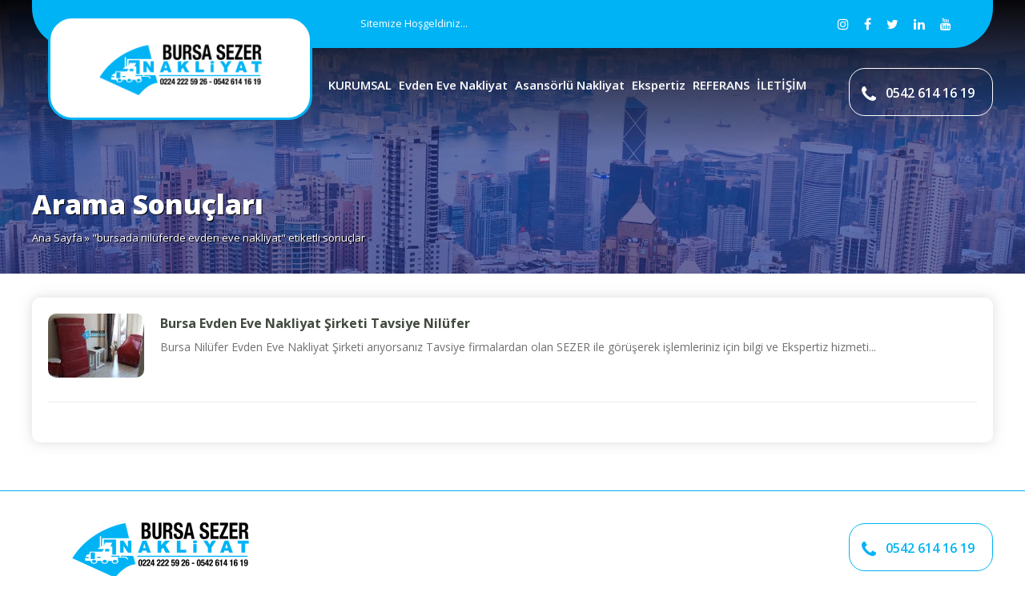

--- FILE ---
content_type: text/html; charset=UTF-8
request_url: https://www.sezerevdeneve.com/etiket/bursada-niluferde-evden-eve-nakliyat/
body_size: 7126
content:
<!DOCTYPE html><html lang="tr-TR"><head><meta charset="utf-8"><meta name="language" content="TR" /><meta name="viewport" content="width=device-width, initial-scale=1, maximum-scale=1, user-scalable=no"><link rel="profile" href="https://gmpg.org/xfn/11"><link rel="shortcut icon" href="https://www.sezerevdeneve.com/wp-content/uploads/2017/10/evden-eve-nakliyat-icon-sezer.png" type="image/x-icon"/><link rel="stylesheet" href="https://www.sezerevdeneve.com/wp-content/cache/autoptimize/css/autoptimize_single_4c749b1298134f3d56bd7a8761e4b72f.css" type="text/css" /><link rel="stylesheet" href="https://www.sezerevdeneve.com/wp-content/cache/autoptimize/css/autoptimize_single_cfcbef78feb7f9e62145f7610f9bef2a.css" media="screen" type="text/css" /><link rel="stylesheet" href="https://fonts.googleapis.com/css2?family=Open+Sans:wght@300;400;600;700;800&display=swap" /><style>img:is([sizes="auto" i], [sizes^="auto," i]) { contain-intrinsic-size: 3000px 1500px }</style><title>bursada nilüferde evden eve nakliyat | Bursa Evden Eve Nakliyat</title><meta name="robots" content="max-image-preview:large" /><link rel="canonical" href="https://www.sezerevdeneve.com/etiket/bursada-niluferde-evden-eve-nakliyat/" /><meta name="generator" content="All in One SEO (AIOSEO) 4.9.1" /> <script type="application/ld+json" class="aioseo-schema">{"@context":"https:\/\/schema.org","@graph":[{"@type":"BreadcrumbList","@id":"https:\/\/www.sezerevdeneve.com\/etiket\/bursada-niluferde-evden-eve-nakliyat\/#breadcrumblist","itemListElement":[{"@type":"ListItem","@id":"https:\/\/www.sezerevdeneve.com#listItem","position":1,"name":"Home","item":"https:\/\/www.sezerevdeneve.com","nextItem":{"@type":"ListItem","@id":"https:\/\/www.sezerevdeneve.com\/etiket\/bursada-niluferde-evden-eve-nakliyat\/#listItem","name":"bursada nil\u00fcferde evden eve nakliyat"}},{"@type":"ListItem","@id":"https:\/\/www.sezerevdeneve.com\/etiket\/bursada-niluferde-evden-eve-nakliyat\/#listItem","position":2,"name":"bursada nil\u00fcferde evden eve nakliyat","previousItem":{"@type":"ListItem","@id":"https:\/\/www.sezerevdeneve.com#listItem","name":"Home"}}]},{"@type":"CollectionPage","@id":"https:\/\/www.sezerevdeneve.com\/etiket\/bursada-niluferde-evden-eve-nakliyat\/#collectionpage","url":"https:\/\/www.sezerevdeneve.com\/etiket\/bursada-niluferde-evden-eve-nakliyat\/","name":"bursada nil\u00fcferde evden eve nakliyat | Bursa Evden Eve Nakliyat","inLanguage":"tr-TR","isPartOf":{"@id":"https:\/\/www.sezerevdeneve.com\/#website"},"breadcrumb":{"@id":"https:\/\/www.sezerevdeneve.com\/etiket\/bursada-niluferde-evden-eve-nakliyat\/#breadcrumblist"}},{"@type":"Organization","@id":"https:\/\/www.sezerevdeneve.com\/#organization","name":"Bursa Evden Eve Nakliyat","url":"https:\/\/www.sezerevdeneve.com\/","telephone":"+905423221616","logo":{"@type":"ImageObject","url":"https:\/\/www.sezerevdeneve.com\/wp-content\/uploads\/2021\/04\/logo.webp","@id":"https:\/\/www.sezerevdeneve.com\/etiket\/bursada-niluferde-evden-eve-nakliyat\/#organizationLogo","caption":"Bursa SEZER Evden Eve Nakliyat"},"image":{"@id":"https:\/\/www.sezerevdeneve.com\/etiket\/bursada-niluferde-evden-eve-nakliyat\/#organizationLogo"}},{"@type":"WebSite","@id":"https:\/\/www.sezerevdeneve.com\/#website","url":"https:\/\/www.sezerevdeneve.com\/","name":"Bursa Evden Eve Nakliyat","inLanguage":"tr-TR","publisher":{"@id":"https:\/\/www.sezerevdeneve.com\/#organization"}}]}</script> <link rel="alternate" type="application/rss+xml" title="Bursa Evden Eve Nakliyat &raquo; bursada nilüferde evden eve nakliyat etiket akışı" href="https://www.sezerevdeneve.com/etiket/bursada-niluferde-evden-eve-nakliyat/feed/" /><link rel='stylesheet' id='wp-block-library-css' href='https://www.sezerevdeneve.com/wp-includes/css/dist/block-library/style.min.css?ver=6.8.3' type='text/css' media='all' /><style id='classic-theme-styles-inline-css' type='text/css'>/*! This file is auto-generated */
.wp-block-button__link{color:#fff;background-color:#32373c;border-radius:9999px;box-shadow:none;text-decoration:none;padding:calc(.667em + 2px) calc(1.333em + 2px);font-size:1.125em}.wp-block-file__button{background:#32373c;color:#fff;text-decoration:none}</style><link rel='stylesheet' id='aioseo/css/src/vue/standalone/blocks/table-of-contents/global.scss-css' href='https://www.sezerevdeneve.com/wp-content/cache/autoptimize/css/autoptimize_single_8aeaa129c1f80e6e5dbaa329351d1482.css?ver=4.9.1' type='text/css' media='all' /><style id='global-styles-inline-css' type='text/css'>:root{--wp--preset--aspect-ratio--square: 1;--wp--preset--aspect-ratio--4-3: 4/3;--wp--preset--aspect-ratio--3-4: 3/4;--wp--preset--aspect-ratio--3-2: 3/2;--wp--preset--aspect-ratio--2-3: 2/3;--wp--preset--aspect-ratio--16-9: 16/9;--wp--preset--aspect-ratio--9-16: 9/16;--wp--preset--color--black: #000000;--wp--preset--color--cyan-bluish-gray: #abb8c3;--wp--preset--color--white: #ffffff;--wp--preset--color--pale-pink: #f78da7;--wp--preset--color--vivid-red: #cf2e2e;--wp--preset--color--luminous-vivid-orange: #ff6900;--wp--preset--color--luminous-vivid-amber: #fcb900;--wp--preset--color--light-green-cyan: #7bdcb5;--wp--preset--color--vivid-green-cyan: #00d084;--wp--preset--color--pale-cyan-blue: #8ed1fc;--wp--preset--color--vivid-cyan-blue: #0693e3;--wp--preset--color--vivid-purple: #9b51e0;--wp--preset--gradient--vivid-cyan-blue-to-vivid-purple: linear-gradient(135deg,rgba(6,147,227,1) 0%,rgb(155,81,224) 100%);--wp--preset--gradient--light-green-cyan-to-vivid-green-cyan: linear-gradient(135deg,rgb(122,220,180) 0%,rgb(0,208,130) 100%);--wp--preset--gradient--luminous-vivid-amber-to-luminous-vivid-orange: linear-gradient(135deg,rgba(252,185,0,1) 0%,rgba(255,105,0,1) 100%);--wp--preset--gradient--luminous-vivid-orange-to-vivid-red: linear-gradient(135deg,rgba(255,105,0,1) 0%,rgb(207,46,46) 100%);--wp--preset--gradient--very-light-gray-to-cyan-bluish-gray: linear-gradient(135deg,rgb(238,238,238) 0%,rgb(169,184,195) 100%);--wp--preset--gradient--cool-to-warm-spectrum: linear-gradient(135deg,rgb(74,234,220) 0%,rgb(151,120,209) 20%,rgb(207,42,186) 40%,rgb(238,44,130) 60%,rgb(251,105,98) 80%,rgb(254,248,76) 100%);--wp--preset--gradient--blush-light-purple: linear-gradient(135deg,rgb(255,206,236) 0%,rgb(152,150,240) 100%);--wp--preset--gradient--blush-bordeaux: linear-gradient(135deg,rgb(254,205,165) 0%,rgb(254,45,45) 50%,rgb(107,0,62) 100%);--wp--preset--gradient--luminous-dusk: linear-gradient(135deg,rgb(255,203,112) 0%,rgb(199,81,192) 50%,rgb(65,88,208) 100%);--wp--preset--gradient--pale-ocean: linear-gradient(135deg,rgb(255,245,203) 0%,rgb(182,227,212) 50%,rgb(51,167,181) 100%);--wp--preset--gradient--electric-grass: linear-gradient(135deg,rgb(202,248,128) 0%,rgb(113,206,126) 100%);--wp--preset--gradient--midnight: linear-gradient(135deg,rgb(2,3,129) 0%,rgb(40,116,252) 100%);--wp--preset--font-size--small: 13px;--wp--preset--font-size--medium: 20px;--wp--preset--font-size--large: 36px;--wp--preset--font-size--x-large: 42px;--wp--preset--spacing--20: 0.44rem;--wp--preset--spacing--30: 0.67rem;--wp--preset--spacing--40: 1rem;--wp--preset--spacing--50: 1.5rem;--wp--preset--spacing--60: 2.25rem;--wp--preset--spacing--70: 3.38rem;--wp--preset--spacing--80: 5.06rem;--wp--preset--shadow--natural: 6px 6px 9px rgba(0, 0, 0, 0.2);--wp--preset--shadow--deep: 12px 12px 50px rgba(0, 0, 0, 0.4);--wp--preset--shadow--sharp: 6px 6px 0px rgba(0, 0, 0, 0.2);--wp--preset--shadow--outlined: 6px 6px 0px -3px rgba(255, 255, 255, 1), 6px 6px rgba(0, 0, 0, 1);--wp--preset--shadow--crisp: 6px 6px 0px rgba(0, 0, 0, 1);}:where(.is-layout-flex){gap: 0.5em;}:where(.is-layout-grid){gap: 0.5em;}body .is-layout-flex{display: flex;}.is-layout-flex{flex-wrap: wrap;align-items: center;}.is-layout-flex > :is(*, div){margin: 0;}body .is-layout-grid{display: grid;}.is-layout-grid > :is(*, div){margin: 0;}:where(.wp-block-columns.is-layout-flex){gap: 2em;}:where(.wp-block-columns.is-layout-grid){gap: 2em;}:where(.wp-block-post-template.is-layout-flex){gap: 1.25em;}:where(.wp-block-post-template.is-layout-grid){gap: 1.25em;}.has-black-color{color: var(--wp--preset--color--black) !important;}.has-cyan-bluish-gray-color{color: var(--wp--preset--color--cyan-bluish-gray) !important;}.has-white-color{color: var(--wp--preset--color--white) !important;}.has-pale-pink-color{color: var(--wp--preset--color--pale-pink) !important;}.has-vivid-red-color{color: var(--wp--preset--color--vivid-red) !important;}.has-luminous-vivid-orange-color{color: var(--wp--preset--color--luminous-vivid-orange) !important;}.has-luminous-vivid-amber-color{color: var(--wp--preset--color--luminous-vivid-amber) !important;}.has-light-green-cyan-color{color: var(--wp--preset--color--light-green-cyan) !important;}.has-vivid-green-cyan-color{color: var(--wp--preset--color--vivid-green-cyan) !important;}.has-pale-cyan-blue-color{color: var(--wp--preset--color--pale-cyan-blue) !important;}.has-vivid-cyan-blue-color{color: var(--wp--preset--color--vivid-cyan-blue) !important;}.has-vivid-purple-color{color: var(--wp--preset--color--vivid-purple) !important;}.has-black-background-color{background-color: var(--wp--preset--color--black) !important;}.has-cyan-bluish-gray-background-color{background-color: var(--wp--preset--color--cyan-bluish-gray) !important;}.has-white-background-color{background-color: var(--wp--preset--color--white) !important;}.has-pale-pink-background-color{background-color: var(--wp--preset--color--pale-pink) !important;}.has-vivid-red-background-color{background-color: var(--wp--preset--color--vivid-red) !important;}.has-luminous-vivid-orange-background-color{background-color: var(--wp--preset--color--luminous-vivid-orange) !important;}.has-luminous-vivid-amber-background-color{background-color: var(--wp--preset--color--luminous-vivid-amber) !important;}.has-light-green-cyan-background-color{background-color: var(--wp--preset--color--light-green-cyan) !important;}.has-vivid-green-cyan-background-color{background-color: var(--wp--preset--color--vivid-green-cyan) !important;}.has-pale-cyan-blue-background-color{background-color: var(--wp--preset--color--pale-cyan-blue) !important;}.has-vivid-cyan-blue-background-color{background-color: var(--wp--preset--color--vivid-cyan-blue) !important;}.has-vivid-purple-background-color{background-color: var(--wp--preset--color--vivid-purple) !important;}.has-black-border-color{border-color: var(--wp--preset--color--black) !important;}.has-cyan-bluish-gray-border-color{border-color: var(--wp--preset--color--cyan-bluish-gray) !important;}.has-white-border-color{border-color: var(--wp--preset--color--white) !important;}.has-pale-pink-border-color{border-color: var(--wp--preset--color--pale-pink) !important;}.has-vivid-red-border-color{border-color: var(--wp--preset--color--vivid-red) !important;}.has-luminous-vivid-orange-border-color{border-color: var(--wp--preset--color--luminous-vivid-orange) !important;}.has-luminous-vivid-amber-border-color{border-color: var(--wp--preset--color--luminous-vivid-amber) !important;}.has-light-green-cyan-border-color{border-color: var(--wp--preset--color--light-green-cyan) !important;}.has-vivid-green-cyan-border-color{border-color: var(--wp--preset--color--vivid-green-cyan) !important;}.has-pale-cyan-blue-border-color{border-color: var(--wp--preset--color--pale-cyan-blue) !important;}.has-vivid-cyan-blue-border-color{border-color: var(--wp--preset--color--vivid-cyan-blue) !important;}.has-vivid-purple-border-color{border-color: var(--wp--preset--color--vivid-purple) !important;}.has-vivid-cyan-blue-to-vivid-purple-gradient-background{background: var(--wp--preset--gradient--vivid-cyan-blue-to-vivid-purple) !important;}.has-light-green-cyan-to-vivid-green-cyan-gradient-background{background: var(--wp--preset--gradient--light-green-cyan-to-vivid-green-cyan) !important;}.has-luminous-vivid-amber-to-luminous-vivid-orange-gradient-background{background: var(--wp--preset--gradient--luminous-vivid-amber-to-luminous-vivid-orange) !important;}.has-luminous-vivid-orange-to-vivid-red-gradient-background{background: var(--wp--preset--gradient--luminous-vivid-orange-to-vivid-red) !important;}.has-very-light-gray-to-cyan-bluish-gray-gradient-background{background: var(--wp--preset--gradient--very-light-gray-to-cyan-bluish-gray) !important;}.has-cool-to-warm-spectrum-gradient-background{background: var(--wp--preset--gradient--cool-to-warm-spectrum) !important;}.has-blush-light-purple-gradient-background{background: var(--wp--preset--gradient--blush-light-purple) !important;}.has-blush-bordeaux-gradient-background{background: var(--wp--preset--gradient--blush-bordeaux) !important;}.has-luminous-dusk-gradient-background{background: var(--wp--preset--gradient--luminous-dusk) !important;}.has-pale-ocean-gradient-background{background: var(--wp--preset--gradient--pale-ocean) !important;}.has-electric-grass-gradient-background{background: var(--wp--preset--gradient--electric-grass) !important;}.has-midnight-gradient-background{background: var(--wp--preset--gradient--midnight) !important;}.has-small-font-size{font-size: var(--wp--preset--font-size--small) !important;}.has-medium-font-size{font-size: var(--wp--preset--font-size--medium) !important;}.has-large-font-size{font-size: var(--wp--preset--font-size--large) !important;}.has-x-large-font-size{font-size: var(--wp--preset--font-size--x-large) !important;}
:where(.wp-block-post-template.is-layout-flex){gap: 1.25em;}:where(.wp-block-post-template.is-layout-grid){gap: 1.25em;}
:where(.wp-block-columns.is-layout-flex){gap: 2em;}:where(.wp-block-columns.is-layout-grid){gap: 2em;}
:root :where(.wp-block-pullquote){font-size: 1.5em;line-height: 1.6;}</style><link rel='stylesheet' id='contact-form-7-css' href='https://www.sezerevdeneve.com/wp-content/cache/autoptimize/css/autoptimize_single_64ac31699f5326cb3c76122498b76f66.css?ver=6.1.3' type='text/css' media='all' /> <script defer type="text/javascript" src="https://www.sezerevdeneve.com/wp-content/cache/autoptimize/js/autoptimize_single_49015a85e85e6508bc5d67212f721b9f.js?ver=1.0" id="javas-js"></script> <script defer type="text/javascript" src="https://www.sezerevdeneve.com/wp-content/plugins/related-posts-thumbnails/assets/js/front.min.js?ver=4.3.1" id="rpt_front_style-js"></script> <script type="text/javascript" src="https://www.sezerevdeneve.com/wp-includes/js/jquery/jquery.min.js?ver=3.7.1" id="jquery-core-js"></script> <script defer type="text/javascript" src="https://www.sezerevdeneve.com/wp-includes/js/jquery/jquery-migrate.min.js?ver=3.4.1" id="jquery-migrate-js"></script> <script defer type="text/javascript" src="https://www.sezerevdeneve.com/wp-content/cache/autoptimize/js/autoptimize_single_6ac6d573d88d4c9f5e2707c876b986c7.js?ver=4.3.1" id="rpt-lazy-load-js"></script> <link rel="https://api.w.org/" href="https://www.sezerevdeneve.com/wp-json/" /><link rel="alternate" title="JSON" type="application/json" href="https://www.sezerevdeneve.com/wp-json/wp/v2/tags/452" /><link rel="EditURI" type="application/rsd+xml" title="RSD" href="https://www.sezerevdeneve.com/xmlrpc.php?rsd" /><style>#related_posts_thumbnails li {
                border-right: 1px solid #dddddd;
                background-color: #ffffff            }

            #related_posts_thumbnails li:hover {
                background-color: #eeeeee;
            }

            .relpost_content {
                font-size: 12px;
                color: #333333;
            }

            .relpost-block-single {
                background-color: #ffffff;
                border-right: 1px solid #dddddd;
                border-left: 1px solid #dddddd;
                margin-right: -1px;
            }

            .relpost-block-single:hover {
                background-color: #eeeeee;
            }</style><link rel="stylesheet" href="https://www.sezerevdeneve.com/wp-content/themes/ktemav3/js/font/css/font-awesome.min.css" /> <script type="text/javascript" src="https://www.sezerevdeneve.com/wp-content/themes/ktemav3/js/jquery.js"></script> <link rel="stylesheet" href="https://www.sezerevdeneve.com/wp-content/cache/autoptimize/css/autoptimize_single_847da8fca8060ca1a70f976aab1210b9.css" /> <script defer type="text/javascript" src="https://www.sezerevdeneve.com/wp-content/cache/autoptimize/js/autoptimize_single_a01f9089e8301e9eacfb9d029dc0ca5c.js"></script>  <script defer src="https://www.googletagmanager.com/gtag/js?id=G-ZVBWCGLDG5"></script> <script defer src="[data-uri]"></script> </head><body><div class="ustortala"><div class="ust"><p>Sitemize Hoşgeldiniz...</p> <span> <a href="https://www.youtube.com/channel/UCsmkheCvFqeJ5lRK8CLw8cw?app=desktop"><i class="fa fa-youtube"></i></a><a href="#"><i class="fa fa-linkedin"></i></a><a href="https://twitter.com/sezerevdeneve"><i class="fa fa-twitter"></i></a><a href="https://www.facebook.com/sezerevdenevebursa"><i class="fa fa-facebook"></i></a><a href="https://www.instagram.com/sezerevdeneve/"><i class="fa fa-instagram"></i></a></span></div></div><div class="tmz"></div><div class="header"><div class="headerortala"><div class="logo"><a href="https://www.sezerevdeneve.com"><img src="https://www.sezerevdeneve.com/wp-content/uploads/2021/11/logo.png" alt="logo" /></a></div><div class="logosag"><div id="ustmenu" class="menu-ust-menu-container"><ul id="menu-ust-menu" class="ustmenu"><li id="menu-item-2581"><a href="https://www.sezerevdeneve.com/kurumsal/"><i class="fa "></i>KURUMSAL</a><ul class="sub-menu"><li id="menu-item-2425"><a href="https://www.sezerevdeneve.com/hakkimizda/"><i class="fa "></i>Hakkımızda</a></li><li id="menu-item-2567"><a href="https://www.sezerevdeneve.com/hizmet-bolgeleri/"><i class="fa "></i>Hizmet Bölgeleri</a></li><li id="menu-item-2569"><a href="https://www.sezerevdeneve.com/nakliyat-sozlesmesi/"><i class="fa "></i>Nakliyat Sözleşmesi</a></li><li id="menu-item-2568"><a href="https://www.sezerevdeneve.com/sikca-sorulan-sorular/"><i class="fa "></i>Sıkça Sorulan Sorular</a></li></ul></li><li id="menu-item-471"><a href="https://www.sezerevdeneve.com/bursa-evden-eve-nakliyat/"><i class="fa "></i>Evden Eve Nakliyat</a></li><li id="menu-item-465"><a href="https://www.sezerevdeneve.com/bursa-asansorlu-nakliyat/"><i class="fa "></i>Asansörlü Nakliyat</a></li><li id="menu-item-3498"><a href="https://www.sezerevdeneve.com/ekspertiz/"><i class="fa "></i>Ekspertiz</a></li><li id="menu-item-470"><a href="https://www.sezerevdeneve.com/referanslar/"><i class="fa "></i>REFERANS</a></li><li id="menu-item-1177"><a href="https://www.sezerevdeneve.com/iletisim/"><i class="fa "></i>İLETİŞİM</a></li></ul></div><div class="logotek"><i class="fa fa-phone"></i><p>0542 614 16 19</p></div></div><div class="menum"><a onclick="menuac()" href="#menuac"></a></div></div></div><div class="tmz"></div><div class="ortala1"></div><div class="tmz"></div><div class="icmanset"><div class="must"></div><div class="icmansetk"><div class="ortala"><div class="dbaslik"><h1>Arama Sonuçları</h1><div class="tmz"></div><div class="neredeyim"><a href="https://www.sezerevdeneve.com">Ana Sayfa</a> &raquo;  "bursada nilüferde evden eve nakliyat" etiketli sonuçlar</div></div></div></div></div><div class="tmz"></div><div class="ortala"><div class="tambar"><div class="bilgi"> <a href="https://www.sezerevdeneve.com/bursa-evden-eve-nakliyat-sirketi-tavsiye-nilufer/" title="Bursa Evden Eve Nakliyat Şirketi Tavsiye Nilüfer"><img src="https://www.sezerevdeneve.com/wp-content/uploads/bfi_thumb/bursada-evden-eve-asansorlu-nakliyatci-osmangazi-qeabzesluzqubqmpaeisndcyayk2canaq7ra22bg9s.jpg" alt="Bursa Evden Eve Nakliyat Şirketi Tavsiye Nilüfer" /></a><p> <a href="https://www.sezerevdeneve.com/bursa-evden-eve-nakliyat-sirketi-tavsiye-nilufer/" title="Bursa Evden Eve Nakliyat Şirketi Tavsiye Nilüfer">Bursa Evden Eve Nakliyat Şirketi Tavsiye Nilüfer</a> Bursa Nilüfer Evden Eve Nakliyat Şirketi arıyorsanız Tavsiye firmalardan olan SEZER ile görüşerek işlemleriniz için bilgi ve Ekspertiz hizmeti...</p></div><div class="tmz"></div></div></div><div class="tmz"></div><div class="bos40"></div><div class="tmz"></div><div class="footer"><div class="ortala"><div class="logo"><a href="https://www.sezerevdeneve.com"><img src="https://www.sezerevdeneve.com/wp-content/uploads/2021/11/logo.png" alt="logo" /></a></div><div class="logosag"><div class="logotek"><i class="fa fa-phone"></i><p>0542 614 16 19</p></div></div></div><div class="tmz"></div><div class="ust"><div class="ortala"><p>Sitemize Hoşgeldiniz...</p> <span> <a href="https://www.youtube.com/channel/UCsmkheCvFqeJ5lRK8CLw8cw?app=desktop"><i class="fa fa-youtube"></i></a><a href="#"><i class="fa fa-linkedin"></i></a><a href="https://twitter.com/sezerevdeneve"><i class="fa fa-twitter"></i></a><a href="https://www.facebook.com/sezerevdenevebursa"><i class="fa fa-facebook"></i></a><a href="https://www.instagram.com/sezerevdeneve/"><i class="fa fa-instagram"></i></a></span></div></div></div><div id="menuac"><div class="kapat"><a onclick="menukapat()" href="#menuac">MENUYU KAPAT</a></div><div class="tmz"></div><div id="cssmenu" class="cssmenu"><ul id="menu-ust-menu-1" class="menu"><li id="menu-item-2581" class="menu-item menu-item-type-post_type menu-item-object-page menu-item-has-children has-sub"><a href="https://www.sezerevdeneve.com/kurumsal/"><span><i class="fa fa-angle-double-right"></i>KURUMSAL</span></a><ul><li id="menu-item-2425" class="menu-item menu-item-type-post_type menu-item-object-page"><a href="https://www.sezerevdeneve.com/hakkimizda/"><span><i class="fa fa-angle-double-right"></i>Hakkımızda</span></a></li><li id="menu-item-2567" class="menu-item menu-item-type-post_type menu-item-object-page"><a href="https://www.sezerevdeneve.com/hizmet-bolgeleri/"><span><i class="fa fa-angle-double-right"></i>Hizmet Bölgeleri</span></a></li><li id="menu-item-2569" class="menu-item menu-item-type-post_type menu-item-object-page"><a href="https://www.sezerevdeneve.com/nakliyat-sozlesmesi/"><span><i class="fa fa-angle-double-right"></i>Nakliyat Sözleşmesi</span></a></li><li id="menu-item-2568" class="menu-item menu-item-type-post_type menu-item-object-page"><a href="https://www.sezerevdeneve.com/sikca-sorulan-sorular/"><span><i class="fa fa-angle-double-right"></i>Sıkça Sorulan Sorular</span></a></li></ul></li><li id="menu-item-471" class="menu-item menu-item-type-post_type menu-item-object-page"><a href="https://www.sezerevdeneve.com/bursa-evden-eve-nakliyat/"><span><i class="fa fa-angle-double-right"></i>Evden Eve Nakliyat</span></a></li><li id="menu-item-465" class="menu-item menu-item-type-post_type menu-item-object-page"><a href="https://www.sezerevdeneve.com/bursa-asansorlu-nakliyat/"><span><i class="fa fa-angle-double-right"></i>Asansörlü Nakliyat</span></a></li><li id="menu-item-3498" class="menu-item menu-item-type-post_type menu-item-object-page"><a href="https://www.sezerevdeneve.com/ekspertiz/"><span><i class="fa fa-angle-double-right"></i>Ekspertiz</span></a></li><li id="menu-item-470" class="menu-item menu-item-type-post_type menu-item-object-page"><a href="https://www.sezerevdeneve.com/referanslar/"><span><i class="fa fa-angle-double-right"></i>REFERANS</span></a></li><li id="menu-item-1177" class="menu-item menu-item-type-post_type menu-item-object-page"><a href="https://www.sezerevdeneve.com/iletisim/"><span><i class="fa fa-angle-double-right"></i>İLETİŞİM</span></a></li></ul></div></div> <script defer type="text/javascript" src="https://www.sezerevdeneve.com/wp-content/cache/autoptimize/js/autoptimize_single_d658c63b018a698a76f27808882cf68a.js"></script> <script defer src="[data-uri]"></script> <script defer src="[data-uri]"></script> <script defer type="text/javascript" src="https://www.sezerevdeneve.com/wp-content/cache/autoptimize/js/autoptimize_single_09517d08f3d2b3d58322711070e7668f.js?v=2.1.4"></script> <script defer type="text/javascript" src="https://www.sezerevdeneve.com/wp-content/cache/autoptimize/js/autoptimize_single_30e3c3bc90e267b3bcde29015d10b801.js"></script> <link rel="stylesheet" type="text/css" href="https://www.sezerevdeneve.com/wp-content/cache/autoptimize/css/autoptimize_single_bc4cda7b119184b6753ec24c39c5a778.css?v=2.1.4" media="screen" /><style type="text/css">.kapat { background:#00b3f5; }

.ust { background:#00b3f5; }
.ust p { color:#FFFFFF; }
.ust span a i { color:#FFFFFF; }

.logo { border: 3px solid #00b3f5; }

ul.ustmenu li a { color:#FFFFFF; }
ul.ustmenu li a i { color:#FFFFFF; }
ul.ustmenu li ul { background:#00b3f5; }
ul.ustmenu li ul li ul { background:#00b3f5; }
.ustmenu li ul li, .ustmenu li ul li:hover { border-bottom:1px solid #00b3f5; }
.ustmenu li li a, .ustmenu li li a:link, .ustmenu li li a:visited { color:#FFFFFF; }
.ustmenu li li a:hover { color:#FFFFFF; }


.logotek { border:1px solid #FFFFFF; }
.logotek i { color:#FFFFFF; }
.logotek p { color:#FFFFFF; }


.footer { border-top:1px solid #00b3f5; }

.footer .logotek { border:1px solid #00b3f5; }
.footer .logotek i { color:#00b3f5; }
.footer .logotek p { color:#00b3f5; }

.manset { background:#20399b; }
.mansetic img { opacity: 0.80; }

.cbaslik p { color:#00b3f5; }
.cbaslik span { color:#00b3f5; }
.cizgi { background:#00b3f5; }
.sbaslik { border-bottom: 1px solid #00b3f5; }
.sbaslik p { color:#00b3f5; }
.karsilama p a:hover { color:#00b3f5; }
a.devam:hover { color:#00b3f5; }

.yatay-urunler .slick-arrow { background:#00b3f5; }
.yatay-urunler .slick-arrow:last-child { background:#00b3f5; }
.bilgi p a:hover { color:#00b3f5; }
.bilgi span a:hover { color:#00b3f5; }
.tektanitim p a:hover { color:#00b3f5; }
a.tdevam:hover { color:#00b3f5; }

.liste2 a:hover { color:#00b3f5; }
.liste2bar a:hover { color:#00b3f5; }
.liste3 p a:hover { color:#00b3f5; }
.liste3 span a:hover { color:#00b3f5; }
.sayfalama a:hover { background: #00b3f5; }
.sayfalama .current { background: #00b3f5; }

.widgettitle { border-bottom: 1px solid #00b3f5; color:#00b3f5; }
.widgettitle b, .widgettitle a { color:#00b3f5; }

.wp-block-heading { border-bottom: 1px solid #00b3f5; color:#00b3f5; }
.wp-block-heading h2, .wp-block-heading a { color:#00b3f5; }

.menusag a { background-image: linear-gradient(to bottom right, #00b3f5, #00b3f5); border-bottom: 5px solid #00b3f5; border-right: 5px solid #00b3f5; }
.menusag a i { color:#FFFFFF; }
.menusag a p { color:#FFFFFF; }
.menusag a p i { color:#FFFFFF;}

.iconalan { background:#20399b; }

.projeler { background:#20399b; }
.projeler a p { color:#00b3f5; }

.icmanset { background:#20399b; }

.tf-submit { background: #00b3f5; border:1px solid #00b3f5;	}

.ekurun { border-bottom:5px solid #00b3f5; }
.bilgiler { border-bottom:5px solid #00b3f5; }

.duyuru { background:#00b3f5; }
.duyurubaslik { color:#00b3f5; }
.duyurusol p { color:#00b3f5; }
.duyurutum a { color:#00b3f5; }
.duyurutum a i { color:#00b3f5; }

.haritam { background:#00b3f5; }

#cssmenu ul li i { color: #00b3f5; }
#cssmenu > ul > li > a { color: #00b3f5; }
#cssmenu > ul > li > a:hover, #cssmenu > ul > li.active > a, #cssmenu > ul > li.open > a { color: #00b3f5; }
#cssmenu ul ul li a { color: #00b3f5; }
#cssmenu ul ul li.open > a, #cssmenu ul ul li.active > a { color: #00b3f5; }</style> <script type="speculationrules">{"prefetch":[{"source":"document","where":{"and":[{"href_matches":"\/*"},{"not":{"href_matches":["\/wp-*.php","\/wp-admin\/*","\/wp-content\/uploads\/*","\/wp-content\/*","\/wp-content\/plugins\/*","\/wp-content\/themes\/ktemav3\/*","\/*\\?(.+)"]}},{"not":{"selector_matches":"a[rel~=\"nofollow\"]"}},{"not":{"selector_matches":".no-prefetch, .no-prefetch a"}}]},"eagerness":"conservative"}]}</script> <script type="module"  src="https://www.sezerevdeneve.com/wp-content/plugins/all-in-one-seo-pack/dist/Lite/assets/table-of-contents.95d0dfce.js?ver=4.9.1" id="aioseo/js/src/vue/standalone/blocks/table-of-contents/frontend.js-js"></script> <script type="text/javascript" src="https://www.sezerevdeneve.com/wp-includes/js/dist/hooks.min.js?ver=4d63a3d491d11ffd8ac6" id="wp-hooks-js"></script> <script type="text/javascript" src="https://www.sezerevdeneve.com/wp-includes/js/dist/i18n.min.js?ver=5e580eb46a90c2b997e6" id="wp-i18n-js"></script> <script defer id="wp-i18n-js-after" src="[data-uri]"></script> <script defer type="text/javascript" src="https://www.sezerevdeneve.com/wp-content/cache/autoptimize/js/autoptimize_single_96e7dc3f0e8559e4a3f3ca40b17ab9c3.js?ver=6.1.3" id="swv-js"></script> <script defer id="contact-form-7-js-translations" src="[data-uri]"></script> <script defer id="contact-form-7-js-before" src="[data-uri]"></script> <script defer type="text/javascript" src="https://www.sezerevdeneve.com/wp-content/cache/autoptimize/js/autoptimize_single_2912c657d0592cc532dff73d0d2ce7bb.js?ver=6.1.3" id="contact-form-7-js"></script> </body></html>

--- FILE ---
content_type: text/css
request_url: https://www.sezerevdeneve.com/wp-content/cache/autoptimize/css/autoptimize_single_cfcbef78feb7f9e62145f7610f9bef2a.css
body_size: 1786
content:
@media only screen and (max-width:1100px){.ortala{width:96% !important;height:auto;margin:0 auto 0px}.ortala1{width:96% !important;height:auto;margin:0 auto 0px}.ustortala{width:96% !important;height:auto;margin:0 auto 0px}.headerortala{width:96% !important;height:auto;margin:0 auto 0px}.header{height:auto;margin:0;padding:0}.footer{height:auto;margin:20px 0 0;padding:0}.ust{width:100%;padding:15px 0}.ust p{float:left;width:100%;margin:0 0 15px;text-align:center}.ust span{float:left;width:100%;text-align:center}.ust span a{display:inline-block;float:none;margin:0 10px}.logo{width:100%;height:auto;margin:10px 0;padding:0;border-radius:0;border:0 !important}.logo a{height:auto;text-align:center}.logo img{float:none;margin:0 auto 0px}.logosag{width:100%;height:60px;margin:0 0 20px}.logotek{float:left;width:100%;height:60px;margin:0}.footer .logotek{width:100%;margin:0}.footer .logosag{width:100%;height:60px;margin:0 0 20px}.footer .ust{width:100%;padding:15px 0}.footer .ust p{width:100%;margin:0 0 15px}.menum{display:block;background:#2c47b0;float:left;width:100%;height:auto;margin:0 0 20px;padding:15px;border:0;-webkit-box-sizing:border-box;-moz-box-sizing:border-box;-ms-box-sizing:border-box;box-sizing:border-box;border-radius:20px}.menum a{background:url(//www.sezerevdeneve.com/wp-content/themes/ktemav3/i/menu.png) no-repeat center center;float:left;width:100%;height:24px;overflow:hidden;margin:0;padding:0;border:0}.solbar{width:100%;height:auto;margin:0 0 15px;padding:0}.sagbar{width:100%;height:auto;margin:0;padding:0}#ustmenu{display:none}.must{display:none}.tamkutu{width:100%}.menusag{width:100%;height:auto;margin:0;padding:0}.menusag a{border-radius:0}.manset{width:96%;height:auto;margin:0 2% 20px}.mansetic{height:auto}.mansetic p{font-size:25px;width:75%;max-width:75%;top:50%;height:auto;overflow:hidden;text-overflow:normal;white-space:normal}.mansetic p.ikinci{display:none !important}.icmanset{margin:0 0 30px}.icmansetk{margin:0;padding:40px 0}.karsilama{width:100%;margin:40px 0 0}.karsilama img{width:100px;height:100px;overflow:hidden;margin:-30px auto 0px;padding:10px;text-align:center;float:left;left:0;right:0;position:absolute}.karsilama p{width:100%;margin:80px 0 0;padding:0}.karsilama p a{font-size:18px}.karsilama p span{font-size:14px;height:auto}.karsilamasag{width:100%;height:auto;margin:0}.duyuru{margin:-75px 0 30px}.duyurubaslik{float:none;margin:0 auto 0px}.duyuruic{width:100%;height:auto;margin:-25px 0 0;padding:20px 15px 10px}.duyurusol{width:100%}.duyurusol p{margin:0 0 10px}#duyurusatir{height:50px}#duyurusatir li{height:50px}#duyurusatir li a{width:100%;height:50px}.duyurutum{width:100%}.urunler{width:100%;margin:0 0 30px}.urunic{height:auto}.urunic div{height:auto}.urunic a{height:auto}.urunic img{height:auto}.urunic p{height:auto}.yatay-urunler .slick-arrow{top:0}.yatay-urunler .slick-arrow:last-child{top:0}.bilgiler{width:100%;margin:0 0 30px}.bilgi span a{height:auto}.yokbos{width:100%;margin:0 0 30px;padding:0 0 30px;border-bottom:1px solid #ebebeb}.yokbos p{width:100%}.projeler{margin:-80px 0 30px}.projelerk{padding:100px 0 50px}.proje{width:46%;margin:0 2% 20px;border-radius:20px}.pbos{width:46%;margin:0 2% 20px;border-radius:20px}.proje a p{height:42px;font-size:14px}.proje img{width:100%;height:auto;margin:0 0 15px}.iconlar1{margin:0 0 10px}.iconlar1 p{width:100%;margin:0 0 20px}.iconlar1 p:last-child{width:100%;margin:0 0 20px}.iconlar1 p span b{font-size:18px}.tektanitim{width:100%;margin:0 0 30px}.tektanitim img{width:50%;height:auto;margin:20px 0 0 25%}.tektanitim p{width:100%;padding:20px}.tektanitim p a{font-size:18px}.ekurunler{width:100%;margin:0 0 30px}.ekurun{width:48%;height:auto;margin:0 1% 20px;padding:0 0 20px;text-align:center}.eubos{margin:0 0 20px}.ekurun img{float:none;width:100%;height:auto;margin:0 auto 0px;text-align:center}.ekurun p{height:auto;max-height:auto}.ekurun span{height:auto}.dbaslik h1{font-size:22px}.sosyal2{width:130px}.gallery .gallery-item{width:14.6%;height:auto;margin:14px 1%}.gallery img{width:100%;height:auto}.haritasol{width:100%;margin:0 0 20px}.haritasag{width:100%;padding:0}.mliste{float:left;width:29%;height:auto;overflow:hidden;margin:0 2% 30px;padding:0 0 30px;border-bottom:1px solid #ebebeb}.mliste a{float:left;width:100%;height:auto;overflow:hidden;margin:0;padding:0;border:0}.mliste a:hover{text-decoration:none}.mliste a span{float:left;width:100%;height:66px;overflow:hidden;margin:0;padding:0;border:0;text-align:center;font-size:15px;font-weight:700;color:#404a3d;text-decoration:none}.mliste img{float:left;width:100%;height:auto;overflow:hidden;margin:0 0 13px;padding:0;border:0;border-radius:10px}}@media only screen and (min-width:630px) and (max-width:800px){.mliste{width:46%;margin:0 2% 30px}}@media only screen and (min-width:479px) and (max-width:630px){.tektanitim{width:100%;margin:0 0 30px}.tektanitim img{width:100%;height:auto;margin:0}.tektanitim p{width:100%;padding:20px}.mliste{width:46%;margin:0 2% 30px}}@media only screen and (max-width:479px){.logo img{width:auto;height:auto;max-width:100%;max-height:100px}.mansetic p{font-size:20px;width:70%;max-width:70%;top:50%;height:auto;overflow:hidden;text-overflow:normal;white-space:normal}.mansetic p.ikinci{display:none !important}.ekurun{width:100%;height:auto;margin:0 0 20px;padding:0 0 20px;text-align:center}.projelerk{padding:90px 0 20px}.proje{width:96%;margin:0 2% 30px}.pbos{width:96%;margin:0 2% 30px}.proje a p{height:42px;font-size:14px}.tektanitim{width:100%;margin:0 0 30px}.tektanitim img{width:100%;height:auto;margin:0}.tektanitim p{width:100%;padding:20px}.gallery .gallery-item{width:40%;height:auto;margin:14px 5%}.gallery img{width:100%;height:auto}.mliste{width:96%;margin:0 2% 30px}.mliste a span{height:auto}}#menuac{width:100%;background:#fff;display:none;z-index:9999 !important;float:left;height:100%;overflow-y:auto;overflow-x:hidden;margin:0;padding:10px;border:0;position:fixed;_position:absolute;top:0;_top:expression(eval(document.body.scrollTop));left:0;-webkit-box-sizing:border-box;-moz-box-sizing:border-box;-ms-box-sizing:border-box;box-sizing:border-box}.kapat{border-radius:20px;float:left;width:100%;height:auto;overflow:hidden;margin:0 0 1px;padding:0;border:0}.kapat a{float:left;width:100%;height:auto;overflow:hidden;margin:0;padding:12px 0;border:0;text-align:center;color:#fff;font-size:15px;font-weight:400;text-decoration:none}#cssmenu,#cssmenu ul,#cssmenu ul li,#cssmenu ul li a{margin:0;padding:0;border:0;list-style:none;line-height:1;display:block;position:relative;-webkit-box-sizing:border-box;-moz-box-sizing:border-box;box-sizing:border-box;text-shadow:0px 0px !important}#cssmenu{width:100%;color:#fff}#cssmenu ul ul{display:none}.align-right{float:right}#cssmenu>ul>li>a{text-shadow:0px 0px !important;padding:18px 0;border:0;cursor:pointer;z-index:2;font-size:16px;font-weight:600;text-decoration:none;color:#fff}#cssmenu ul li i{width:25px;margin:0 10px 0 0;padding:2px 0 0;text-decoration:none;font-style:normal;font-weight:400;font-size:18px}#cssmenu>ul>li>a:hover,#cssmenu>ul>li.active>a,#cssmenu>ul>li.open>a{color:#eee}#cssmenu>ul>li.open>a{box-shadow:inset 0 1px 0 rgba(255,255,255,.15),0 1px 1px rgba(0,0,0,.15);border:0}#cssmenu>ul>li:last-child>a,#cssmenu>ul>li.last>a{border:0}#cssmenu ul ul li i{display:none}.holder{width:0;height:0;position:absolute;top:0;right:0}.holder:after,.holder:before{display:block;position:absolute;content:"";width:6px;height:6px;right:20px;z-index:10;-webkit-transform:rotate(-135deg);-moz-transform:rotate(-135deg);-ms-transform:rotate(-135deg);-o-transform:rotate(-135deg);transform:rotate(-135deg)}.holder:after{top:17px;border-top:2px solid #fff;border-left:2px solid #fff}#cssmenu>ul>li>a:hover>span:after,#cssmenu>ul>li.active>a>span:after,#cssmenu>ul>li.open>a>span:after{border-color:#eee}.holder:before{top:18px;border-top:2px solid;border-left:2px solid;border-top-color:inherit;border-left-color:inherit}#cssmenu ul ul li a{cursor:pointer;border-bottom:1px solid #32373e;padding:15px 15px 15px 35px;z-index:1;text-decoration:none;font-size:14px;color:#eee;background:#49505a;box-shadow:inset 0 1px 0 rgba(255,255,255,.1)}#cssmenu ul ul li:hover>a,#cssmenu ul ul li.open>a,#cssmenu ul ul li.active>a{background:#424852;color:#fff}#cssmenu ul ul li:first-child>a{box-shadow:none}#cssmenu ul ul ul li:first-child>a{box-shadow:inset 0 1px 0 rgba(255,255,255,.1)}#cssmenu ul ul ul li a{padding-left:60px}#cssmenu>ul>li>ul>li:last-child>a,#cssmenu>ul>li>ul>li.last>a{border-bottom:0}#cssmenu>ul>li>ul>li.open:last-child>a,#cssmenu>ul>li>ul>li.last.open>a{border-bottom:1px solid #32373e}#cssmenu>ul>li>ul>li.open:last-child>ul>li:last-child>a{border-bottom:0}#cssmenu ul ul li.has-sub>a:after{display:block;position:absolute;content:"";width:5px;height:5px;right:20px;z-index:10;top:11.5px;border-top:2px solid #eee;border-left:2px solid #eee;-webkit-transform:rotate(-135deg);-moz-transform:rotate(-135deg);-ms-transform:rotate(-135deg);-o-transform:rotate(-135deg);transform:rotate(-135deg)}#cssmenu ul ul li.active>a:after,#cssmenu ul ul li.open>a:after,#cssmenu ul ul li>a:hover:after{border-color:#fff}#cssmenu>ul>li>a{background:#fff;border-bottom:1px solid #e0e0e0 !important}#cssmenu>ul>li>a:hover,#cssmenu>ul>li.active>a,#cssmenu>ul>li.open>a{background:#fff}#cssmenu ul ul li a{background:#fff;border-bottom:1px solid #e0e0e0 !important}#cssmenu ul ul li.open>a,#cssmenu ul ul li.active>a{background:#fff}

--- FILE ---
content_type: application/javascript
request_url: https://www.sezerevdeneve.com/wp-content/cache/autoptimize/js/autoptimize_single_d658c63b018a698a76f27808882cf68a.js
body_size: 271
content:
(function($){$(document).ready(function(){$('#cssmenu li.has-sub>a').on('click',function(){$(this).removeAttr('href');var element=$(this).parent('li');if(element.hasClass('open')){element.removeClass('open');element.find('li').removeClass('open');element.find('ul').slideUp();}
else{element.addClass('open');element.children('ul').slideDown();element.siblings('li').children('ul').slideUp();element.siblings('li').removeClass('open');element.siblings('li').find('li').removeClass('open');element.siblings('li').find('ul').slideUp();}});$('#cssmenu>ul>li.has-sub>a').append('<span class="holder"></span>');(function getColor(){var r,g,b;var textColor=$('#cssmenu').css('color');textColor=textColor.slice(4);r=textColor.slice(0,textColor.indexOf(','));textColor=textColor.slice(textColor.indexOf(' ')+1);g=textColor.slice(0,textColor.indexOf(','));textColor=textColor.slice(textColor.indexOf(' ')+1);b=textColor.slice(0,textColor.indexOf(')'));var l=rgbToHsl(r,g,b);if(l>0.7){$('#cssmenu>ul>li>a').css('text-shadow','0 1px 1px rgba(0, 0, 0, .35)');$('#cssmenu>ul>li>a>span').css('border-color','rgba(0, 0, 0, .35)');}
else
{$('#cssmenu>ul>li>a').css('text-shadow','0 1px 0 rgba(255, 255, 255, .35)');$('#cssmenu>ul>li>a>span').css('border-color','rgba(255, 255, 255, .35)');}})();function rgbToHsl(r,g,b){r/=255,g/=255,b/=255;var max=Math.max(r,g,b),min=Math.min(r,g,b);var h,s,l=(max+min)/2;if(max==min){h=s=0;}
else{var d=max-min;s=l>0.5?d/(2-max-min):d/(max+min);switch(max){case r:h=(g-b)/d+(g<b?6:0);break;case g:h=(b-r)/d+2;break;case b:h=(r-g)/d+4;break;}
h/=6;}
return l;}});})(jQuery);